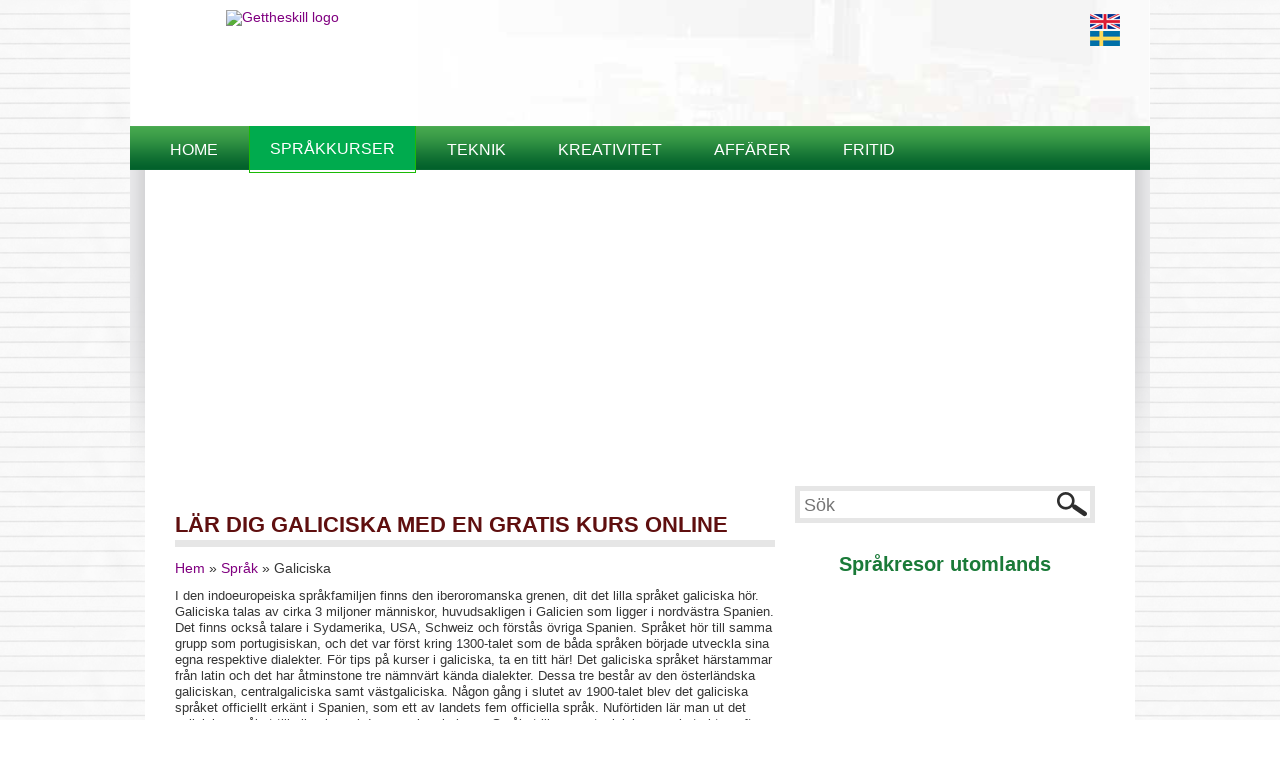

--- FILE ---
content_type: text/html; charset=utf-8
request_url: http://www.natkurser.se/sprakkurser/galiciska/
body_size: 5684
content:
<!DOCTYPE html>
<html>
<head>
    <title>Börja läsa galiciska hemifrån – här är våra tips på bra språkkurser på nätet</title>
<meta name="description" content="Nu kan du lära dig galiciska utan att behöva lämna hemmet. Spana in vår lista med tips på gratis språkkurser online!">
<meta name="tags" content="Lära sig galiciska, läsa galiciska online, språkkurs galiciska, plugga galiciska, galiciska lektioner, galiciska">
<meta itemprop="name" content="Börja läsa galiciska hemifrån – här är våra tips på bra språkkurser på nätet" />
<meta itemprop="description" content="Nu kan du lära dig galiciska utan att behöva lämna hemmet. Spana in vår lista med tips på gratis språkkurser online!" />
<meta property="og:title" content="Börja läsa galiciska hemifrån – här är våra tips på bra språkkurser på nätet" />
<meta property="og:description" content="Nu kan du lära dig galiciska utan att behöva lämna hemmet. Spana in vår lista med tips på gratis språkkurser online!" />
    <meta property="og:image" content="fb_image" />
    <meta property="og:type" content="article" />
    <meta property="og:url" content="http://www.natkurser.se/sprakkurser/galiciska?category_name=sprakkurser%2Fgaliciska" />
    <meta name="viewport" content="width=device-width, initial-scale=1">
    <link href="http://www.natkurser.se/wp-content/themes/courses/style.css" media="all" rel="stylesheet" />
    <script src="http://www.natkurser.se/wp-content/themes/courses/script.js"></script>
    <meta content="authenticity_token" name="csrf-param" />
    <meta content="0ZgRTAoOdkvK05/x/p37ExPKj4gP3JcNZDGVcx5jNsA=" name="csrf-token" />
    <!--[if lt IE 9]>
      <script src="http://html5shim.googlecode.com/svn/trunk/html5.js"></script>
    <![endif]-->
<script>
(function(i,s,o,g,r,a,m){i['GoogleAnalyticsObject']=r;i[r]=i[r]||function(){
(i[r].q=i[r].q||[]).push(arguments)},i[r].l=1*new Date();a=s.createElement(o),
m=s.getElementsByTagName(o)[0];a.async=1;a.src=g;m.parentNode.insertBefore(a,m)
})(window,document,'script','https://www.google-analytics.com/analytics.js','ga');

ga('create', 'UA-90587141-1', 'auto');
ga('send', 'pageview');

</script>
<!-- Hotjar Tracking Code for natkurser.se -->
<script>
    (function(h,o,t,j,a,r){
        h.hj=h.hj||function(){(h.hj.q=h.hj.q||[]).push(arguments)};
        h._hjSettings={hjid:763129,hjsv:6};
        a=o.getElementsByTagName('head')[0];
        r=o.createElement('script');r.async=1;
        r.src=t+h._hjSettings.hjid+j+h._hjSettings.hjsv;
        a.appendChild(r);
    })(window,document,'https://static.hotjar.com/c/hotjar-','.js?sv=');
</script>
<script async src="https://analytics.cloudrock.io/tracker.js" data-ackee-server="https://analytics.cloudrock.io" data-ackee-domain-id="16c1c484-647a-4b29-aefa-12ae4174bc5f" data-ackee-opts='{ "ignoreOwnVisits": false }'></script>
</head>
<body>
    <div style="display:none">
      <img src="/wp-content/themes/courses/assets/star-on.png" alt="">
      <img src="/wp-content/themes/courses/assets/star-off.png" alt="">
    </div>
    <div id="fb-root"></div>
    <script>
        (function(d, s, id) {
            var js, fjs = d.getElementsByTagName(s)[0];
            if (d.getElementById(id)) return;
            js = d.createElement(s);
            js.id = id;
            js.src = "//connect.facebook.net/sv_SE/sdk.js#xfbml=1&version=v2.0";
            fjs.parentNode.insertBefore(js, fjs);
        }(document, 'script', 'facebook-jssdk'));
    </script>
    <div class="globalwrap">
        <div class="global">
            <div class="headwrap">
                <div class="head">
                    <div class="logo">
                        <a href="/"><img alt="Gettheskill logo" height="120" src="/wp-content/uploads/sites/593/2016/12/natkurser_logo.png" width="328" /></a>
                    </div>
                    <div id="desktop-only">
                        <div id="facebook_header">
                            <div class="banner">
                                <div class="fb-like" data-href="http://www.natkurser.se/sprakkurser/galiciska/" data-layout="standard" data-action="like" data-show-faces="false" data-share="true"></div>
                            </div>
                        </div>
                    </div>
                    <div class="language_selection">
                  
                        <div id="desktop-only">
                            <p>
                                <a href="http://www.gettheskill.com"><img alt="English" class="round" src="http://www.natkurser.se/wp-content/themes/courses/assets/eng.png" /></a> <br />
                                <a href="http://www.natkurser.se"><img alt="Swedish" class="round" src="http://www.natkurser.se/wp-content/themes/courses/assets/swe.png" /></a>
                            </p>
                        </div>
                    </div>
                </div>
            </div>
            <div class="navwrap">
                <div class="nav">
                    <ul class="navul">
                        <div class="header-links">
                          <li id="menu-item-682" class="menu-item menu-item-type-custom menu-item-object-custom menu-item-682"><a href="/">Home</a></li>
<li id="menu-item-683" class="menu-item menu-item-type-taxonomy menu-item-object-category current-category-ancestor menu-item-683"><a href="http://www.natkurser.se/sprakkurser/">Språkkurser</a></li>
<li id="menu-item-684" class="menu-item menu-item-type-taxonomy menu-item-object-category menu-item-684"><a href="http://www.natkurser.se/teknik/">Teknik</a></li>
<li id="menu-item-685" class="menu-item menu-item-type-taxonomy menu-item-object-category menu-item-685"><a href="http://www.natkurser.se/kreativitet/">Kreativitet</a></li>
<li id="menu-item-686" class="menu-item menu-item-type-taxonomy menu-item-object-category menu-item-686"><a href="http://www.natkurser.se/affarer/">Affärer</a></li>
<li id="menu-item-687" class="menu-item menu-item-type-taxonomy menu-item-object-category menu-item-687"><a href="http://www.natkurser.se/fritid/">Fritid</a></li>
                        </div>
                        <div class="clearfix"></div>
                    </ul>
                </div>
            </div>
            <div class="contentwrap">
              <div class="contentwrap_inside">
                <div class="adsense_top">
                  <center>
                    <script async src="//pagead2.googlesyndication.com/pagead/js/adsbygoogle.js"></script>
                    <!-- Nätkurser - Topp - Responsive - Purple -->
                    <ins class="adsbygoogle"
                         style="display:block"
data-ad-client="ca-pub-8746113088389880"
data-ad-slot="9966268056"
                         data-ad-format="auto"></ins>
                    <script>
                    (adsbygoogle = window.adsbygoogle || []).push({});
                    </script>
                  </center>
                </div>
<h1 class="mobileonly">MENU</h1>
   <!--mobile menu -->
    <div class="nav" id="mobile-menu">
        <ul class="navul">
            <h2 class="closeit">Close</h2>
            <div class="header-links">
                <li class="menu-item menu-item-type-custom menu-item-object-custom menu-item-682"><a href="/">Home</a></li>
<li class="menu-item menu-item-type-taxonomy menu-item-object-category current-category-ancestor menu-item-683"><a href="http://www.natkurser.se/sprakkurser/">Språkkurser</a></li>
<li class="menu-item menu-item-type-taxonomy menu-item-object-category menu-item-684"><a href="http://www.natkurser.se/teknik/">Teknik</a></li>
<li class="menu-item menu-item-type-taxonomy menu-item-object-category menu-item-685"><a href="http://www.natkurser.se/kreativitet/">Kreativitet</a></li>
<li class="menu-item menu-item-type-taxonomy menu-item-object-category menu-item-686"><a href="http://www.natkurser.se/affarer/">Affärer</a></li>
<li class="menu-item menu-item-type-taxonomy menu-item-object-category menu-item-687"><a href="http://www.natkurser.se/fritid/">Fritid</a></li>
            </div>
            <div class="clearfix"></div>
        </ul>
    </div>
    <!-- mobile menu end-->
                <div class="content">
<br>
<div class="two_third fl post1">
  <div class="clearfix"></div>
  <div class="intro">
    <br />
    <h1>Lär dig galiciska med en gratis kurs online</h1>
    <div class="fl">
                </div>
    <a href="http://www.natkurser.se">Hem</a> &raquo; <a href="http://www.natkurser.se/sprakkurser/">Språk</a> &raquo; <span class="current">Galiciska</span>    <p>I den indoeuropeiska språkfamiljen finns den iberoromanska grenen, dit det lilla språket galiciska hör. Galiciska talas av cirka 3 miljoner människor, huvudsakligen i Galicien som ligger i nordvästra Spanien. Det finns också talare i Sydamerika, USA, Schweiz och förstås övriga Spanien. Språket hör till samma grupp som portugisiskan, och det var först kring 1300-talet som de båda språken började utveckla sina egna respektive dialekter. För tips på kurser i galiciska, ta en titt här! Det galiciska språket härstammar från latin och det har åtminstone tre nämnvärt kända dialekter. Dessa tre består av den österländska galiciskan, centralgaliciska samt västgaliciska. Någon gång i slutet av 1900-talet blev det galiciska språket officiellt erkänt i Spanien, som ett av landets fem officiella språk. Nuförtiden lär man ut det galiciska språket till alla elever i de spanska skolorna. Språket liknar portugisiska men betraktas ofta som en form av dialekt. Galiciskan har dock ett helt eget skriftspråk som uppkom redan på 1000-talet.</p>
  </div>
  <div class="clearfix"></div>
  <h2>Lista med kurser inom kategorin Galiciska</h2>

  
      <p>
      <script async src="//pagead2.googlesyndication.com/pagead/js/adsbygoogle.js"></script>
      <!-- Nätkurser - CourseTop - Resp - Purple -->
      <ins class="adsbygoogle"
           style="display:block"
data-ad-client="ca-pub-8746113088389880"
data-ad-slot="9966268056"
           data-ad-format="rectangle"></ins>
      <script>
      (adsbygoogle = window.adsbygoogle || []).push({});
      </script>
    </p>
    <ul class="courselist">
      	      <div class="two_third fl post1">
        <div class="course">
          <li>
            <div class="first_item fl">
              <h6><a href="https://www.youtube.com/watch?v=a11f5OlFJ5g" rel="nofollow" target="_blank">Study Basic Galician Course in YouTube</a></h6>
              <span>Har du lust att lära dig galiciska? Då är det här en smart sajt för dig. Med hjälp av pedagogiska YouTube-klipp presenteras det galiciska språket i form av grundläggande lektioner &#8211; det är bara att öppna datorn och haka på!</span>
            </div>
            <div class="second_item fl">
            </div>
            <div class="star_rating_box fl" style="width: 200px; padding-left: 25px;">
              <div class="star_ratings">
                <div class="star" id="ratings-308"  data-score="0"></div>
              </div>
              <!--End courseItem-grade -->
              <div class="nbr_of_votes">
                <span>
                  0                </span>
                Röster
              </div>
            </div>
            <div class="clearfix"></div>
            <div class="course_url">
                              <img alt="Sweden" class="round small_flag" src="http://www.natkurser.se/wp-content/themes/courses/assets/eng.png">
                            Besök: <span><a href="https://www.youtube.com/watch?v=a11f5OlFJ5g" rel="nofollow" target="_blank">https://www.youtube.com/watch?v=a11f5OlFJ5g</a></span>
            </div>
          </li>
        </div>
      </div>

  	      <div class="two_third fl post1">
        <div class="course">
          <li>
            <div class="first_item fl">
              <h6><a href="http://www.101languages.net/galician/" rel="nofollow" target="_blank">Galician 101</a></h6>
              <span>Galliska kanske inte är det största språket i världen men det talas av runt 4 miljoner människor i Spanien. Här är en grundkurs i språket. </span>
            </div>
            <div class="second_item fl">
            </div>
            <div class="star_rating_box fl" style="width: 200px; padding-left: 25px;">
              <div class="star_ratings">
                <div class="star" id="ratings-308"  data-score="75"></div>
              </div>
              <!--End courseItem-grade -->
              <div class="nbr_of_votes">
                <span>
                  18                </span>
                Röster
              </div>
            </div>
            <div class="clearfix"></div>
            <div class="course_url">
                              <img alt="Sweden" class="round small_flag" src="http://www.natkurser.se/wp-content/themes/courses/assets/eng.png">
                            Besök: <span><a href="http://www.101languages.net/galician/" rel="nofollow" target="_blank">http://www.101languages.net/galician/</a></span>
            </div>
          </li>
        </div>
      </div>

  	  		</ul>
  	  
      <em>Det finns inga underkategorier för denna kategori</em>
    <div class="adsense_content">
    <script async src="//pagead2.googlesyndication.com/pagead/js/adsbygoogle.js"></script>
    <!-- Nätkurser - CourseBottom - Responsive - Purple -->
    <ins class="adsbygoogle"
         style="display:block"
data-ad-client="ca-pub-8746113088389880"
data-ad-slot="9966268056"
         data-ad-format="rectangle"></ins>
    <script>
    (adsbygoogle = window.adsbygoogle || []).push({});
    </script>
  </div>
  <div class="clearfix"></div>
</div>
<div class="one_third fl">
  <div class="search">
    <form method="get" target="_blank" action="http://www.google.com/search">
      <input id="search" type="text" name="q" size="25" maxlength="255" placeholder="Sök">
      <input type="hidden" name="sitesearch" value="natkurser.se" /></td></tr>
    </form>
  </div>
  <br>

  
    
          <div class="ad">
    		<h3>Språkresor utomlands</h3>
    		<center>
    			<div id="languagecourse_selector_widget"></div><script type="text/javascript" src="http://www.languagecourse.net/ext_widget/dropdown.js"></script><script type="text/javascript" src="http://www.languagecourse.net/ext_widget/flensed/flXHR.js"></script><script>init_dropdown('se', '17091');</script>
    		</center>
    	</div>
    
    
    
    
  </div>
<div class="clearfix"></div>
</div>
</div>
</div>
</div>
<div class="footwrap">
  <div class="foot">
    <div class="one_third_percent fl">
      <div class="widget span5">
        <h4>Vad är Nätkurser.se?</h4>
        <p>Nätkurser.se är en plattform som hjälper besökare att hitta gratiskurser på nätet inom en rad olika områden som tex språk, programmering, musik etc.</p>
      </div>
    </div>
    <div class="one_third_percent fl links">
      <h4>Mer om Nätkurser.se</h4>
      <div class="one_half_percent fl">
        <ul>
          <li id="menu-item-690" class="menu-item menu-item-type-post_type menu-item-object-page menu-item-690"><a href="http://www.natkurser.se/articles/faq/">Faq</a></li>
<li id="menu-item-693" class="menu-item menu-item-type-post_type menu-item-object-page menu-item-693"><a href="http://www.natkurser.se/articles/utbildningslankar/">Utbildningslänkar</a></li>
<li id="menu-item-696" class="menu-item menu-item-type-post_type menu-item-object-page menu-item-696"><a href="http://www.natkurser.se/articles/annonsera/">Annonsera</a></li>
<li id="menu-item-699" class="menu-item menu-item-type-post_type menu-item-object-page menu-item-699"><a href="http://www.natkurser.se/articles/om/">Om</a></li>
<li id="menu-item-702" class="menu-item menu-item-type-post_type menu-item-object-page menu-item-702"><a href="http://www.natkurser.se/articles/cookies/">Cookies</a></li>
<li id="menu-item-714" class="menu-item menu-item-type-post_type menu-item-object-page menu-item-714"><a href="http://www.natkurser.se/articles/page_id713/">10 bästa apparna för att lära sig språk</a></li>
        </ul>
      </div>
      <div class="one_half_percent fl">
      </div>
      <div class="clearfix"></div>
    </div>
    <div class="one_third_percent fl">
      <div class="widget span5">
        <h4>Kontakta Oss</h4>
        <p>
            Kontakta oss gärna med förslag på nya kurser, förfrågning om annonsering etc.
        </p>
        <p><i class="icon-envelope-alt"></i> E-post: <a href="mailto:info@gettheskill.com">info@gettheskill.com</a></p>
      </div>
      <br /><br />
    </div>
    <div class="clearfix"></div>
  </div>
</div>
<div class="legalwrap">
  <div class="legal">
    <font class="span10">Upphovsrätt © 2016 nätkurser. Alla rättigheter reserverade. </font>
  </div>
</div>
</div>
<script type="text/javascript" id="cookiebanner" src="http://cookiebanner.eu/js/cookiebanner.min.js" data-message="We use cookies on this website. By continuing to use the website you agree to this." data-linkmsg="[?]" data-moreinfo="/articles/cookies" data-close-text="[Stäng]"></script>

"<!-- Yandex.Metrika counter -->
<script type="text/javascript" >
    (function (d, w, c) {
        (w[c] = w[c] || []).push(function() {
            try {
                w.yaCounter50680720 = new Ya.Metrika2({
                    id:50680720,
                    clickmap:true,
                    trackLinks:true,
                    accurateTrackBounce:true
                });
            } catch(e) { }
        });

        var n = d.getElementsByTagName("script")[0],
            s = d.createElement("script"),
            f = function () { n.parentNode.insertBefore(s, n); };
        s.type = "text/javascript";
        s.async = true;
        s.src = "https://mc.yandex.ru/metrika/tag.js";

        if (w.opera == "[object Opera]") {
            d.addEventListener("DOMContentLoaded", f, false);
        } else { f(); }
    })(document, window, "yandex_metrika_callbacks2");
</script>
<noscript><div><img src="https://mc.yandex.ru/watch/50680720" style="position:absolute; left:-9999px;" alt="" /></div></noscript>
<!-- /Yandex.Metrika counter -->"

</body>
</html>

--- FILE ---
content_type: text/html; charset=utf-8
request_url: https://www.google.com/recaptcha/api2/aframe
body_size: 267
content:
<!DOCTYPE HTML><html><head><meta http-equiv="content-type" content="text/html; charset=UTF-8"></head><body><script nonce="S8eA3Obh36AWdfJSBO8HSQ">/** Anti-fraud and anti-abuse applications only. See google.com/recaptcha */ try{var clients={'sodar':'https://pagead2.googlesyndication.com/pagead/sodar?'};window.addEventListener("message",function(a){try{if(a.source===window.parent){var b=JSON.parse(a.data);var c=clients[b['id']];if(c){var d=document.createElement('img');d.src=c+b['params']+'&rc='+(localStorage.getItem("rc::a")?sessionStorage.getItem("rc::b"):"");window.document.body.appendChild(d);sessionStorage.setItem("rc::e",parseInt(sessionStorage.getItem("rc::e")||0)+1);localStorage.setItem("rc::h",'1764021068235');}}}catch(b){}});window.parent.postMessage("_grecaptcha_ready", "*");}catch(b){}</script></body></html>

--- FILE ---
content_type: text/css
request_url: http://www.natkurser.se/wp-content/themes/courses/style.css
body_size: 47728
content:
/*
Theme Name: Courses
*/

/* line 19, /Volumes/SSD 500GB/Dropbox/Webbprojekt/rails/gettheskill/app/assets/stylesheets/application.css.scss */
body {
  margin: 0;
  padding: 0;
  background-image: url("assets/bg_paper.png");
  background-position: top center;
  background-repeat: repeat;
  font-family: Arial, Helvetica, sans-serif;
  font-size: 14px;
  line-height: 14px;
  color: #373737;
}

/* line 30, /Volumes/SSD 500GB/Dropbox/Webbprojekt/rails/gettheskill/app/assets/stylesheets/application.css.scss */
.clearfix {
  width: 100%;
  clear: both;
}

/* line 34, /Volumes/SSD 500GB/Dropbox/Webbprojekt/rails/gettheskill/app/assets/stylesheets/application.css.scss */
.center {
  text-align: center;
}

/* line 37, /Volumes/SSD 500GB/Dropbox/Webbprojekt/rails/gettheskill/app/assets/stylesheets/application.css.scss */
a {
  color: purple;
  text-decoration: none;
}

/* line 42, /Volumes/SSD 500GB/Dropbox/Webbprojekt/rails/gettheskill/app/assets/stylesheets/application.css.scss */
ul,
ul li {
  margin: 0;
  padding: 0;
  list-style-type: none;
}

/* line 47, /Volumes/SSD 500GB/Dropbox/Webbprojekt/rails/gettheskill/app/assets/stylesheets/application.css.scss */
.two_third {
  width: 600px;
  padding-right: 20px;
}

/* line 51, /Volumes/SSD 500GB/Dropbox/Webbprojekt/rails/gettheskill/app/assets/stylesheets/application.css.scss */
.one_third {
  width: 300px;
}

/* line 54, /Volumes/SSD 500GB/Dropbox/Webbprojekt/rails/gettheskill/app/assets/stylesheets/application.css.scss */
.one_third_percent {
  width: 33%;
}

/* line 57, /Volumes/SSD 500GB/Dropbox/Webbprojekt/rails/gettheskill/app/assets/stylesheets/application.css.scss */
.one_half_percent {
  width: 50%;
}

/* line 60, /Volumes/SSD 500GB/Dropbox/Webbprojekt/rails/gettheskill/app/assets/stylesheets/application.css.scss */
.fl {
  float: left;
}

/* line 63, /Volumes/SSD 500GB/Dropbox/Webbprojekt/rails/gettheskill/app/assets/stylesheets/application.css.scss */
h1 {
  font-size: 22px;
  line-height: 20px;
  color: #5f0f0f;
  border-bottom: 7px solid #e6e6e6;
  text-transform: uppercase;
  padding-bottom: 5px;
}

/* line 71, /Volumes/SSD 500GB/Dropbox/Webbprojekt/rails/gettheskill/app/assets/stylesheets/application.css.scss */
h2 {
  font-size: 20px;
  line-height: 20px;
  color: #5f0f0f;
  border-bottom: 7px solid #e6e6e6;
  text-transform: uppercase;
  padding-bottom: 5px;
}

/* line 79, /Volumes/SSD 500GB/Dropbox/Webbprojekt/rails/gettheskill/app/assets/stylesheets/application.css.scss */
h3 {
  font-size: 20px;
  line-height: 20px;
  margin-top: 5px;
}

/* line 84, /Volumes/SSD 500GB/Dropbox/Webbprojekt/rails/gettheskill/app/assets/stylesheets/application.css.scss */
h4 {
  font-size: 20px;
  line-height: 20px;
  color: #957272;
}

/* line 89, /Volumes/SSD 500GB/Dropbox/Webbprojekt/rails/gettheskill/app/assets/stylesheets/application.css.scss */
h5 {
  font-size: 20px;
  line-height: 20px;
  color: #1a7a38;
  margin: 0;
  padding: 10px 0 5px;
  text-transform: uppercase;
}

/* line 97, /Volumes/SSD 500GB/Dropbox/Webbprojekt/rails/gettheskill/app/assets/stylesheets/application.css.scss */
.headwrap {
  width: 100%;
}

/* line 100, /Volumes/SSD 500GB/Dropbox/Webbprojekt/rails/gettheskill/app/assets/stylesheets/application.css.scss */
.head {
  width: 1020px;
  margin: 0 auto;
  background-image: url("assets/headbg_white.jpg");
  background-position: top center;
  height: 126px;
  position: relative;
}

/* line 108, /Volumes/SSD 500GB/Dropbox/Webbprojekt/rails/gettheskill/app/assets/stylesheets/application.css.scss */
.logo {
  width: 245px;
  padding-top: 30px;
  position: absolute;
  top: -20px;
  left: 30px;
  color: black;
  font-size: 14px;
  text-align: center;
}

/* line 118, /Volumes/SSD 500GB/Dropbox/Webbprojekt/rails/gettheskill/app/assets/stylesheets/application.css.scss */
.banner {
  right: 140px;
  top: 50px;
  position: absolute;
}

/* line 123, /Volumes/SSD 500GB/Dropbox/Webbprojekt/rails/gettheskill/app/assets/stylesheets/application.css.scss */
.language_selection {
  right: 30px;
  position: absolute;
}

/* line 127, /Volumes/SSD 500GB/Dropbox/Webbprojekt/rails/gettheskill/app/assets/stylesheets/application.css.scss */
.navwrap {
  width: 100%;
}

/* line 130, /Volumes/SSD 500GB/Dropbox/Webbprojekt/rails/gettheskill/app/assets/stylesheets/application.css.scss */
.nav {
  height: 44px;
  width: 1020px;
  margin: 0 auto;
  background-image: url("assets/ulbg.png");
  background-repeat: repeat-x;
}

/* line 137, /Volumes/SSD 500GB/Dropbox/Webbprojekt/rails/gettheskill/app/assets/stylesheets/application.css.scss */
.navul {
  width: 992px;
  margin: 0 auto;
}

/* line 141, /Volumes/SSD 500GB/Dropbox/Webbprojekt/rails/gettheskill/app/assets/stylesheets/application.css.scss */
.navul li {
  float: left;
  padding: 16px 20px;
  margin: 0 5px;
  color: white;
  text-transform: uppercase;
  border: 1px solid rgba(255, 255, 255, 0);
  font-size: 16px;
}

/* line 151, /Volumes/SSD 500GB/Dropbox/Webbprojekt/rails/gettheskill/app/assets/stylesheets/application.css.scss */
.navul li.current-category-ancestor,
.navul li.current-menu-item,
.navul li:hover {
  background-image: url("assets/ulhover.png");
  background-repeat: repeat-x;
  border: 1px solid #1bba06;
  margin-top: -1px;
}

/* line 157, /Volumes/SSD 500GB/Dropbox/Webbprojekt/rails/gettheskill/app/assets/stylesheets/application.css.scss */
.contentwrap {
  width: 1020px;
  margin: 0 auto 2px;
  background-image: url("assets/contentbg.png");
  background-repeat: no-repeat;
  background-position: top center;
}

/* line 164, /Volumes/SSD 500GB/Dropbox/Webbprojekt/rails/gettheskill/app/assets/stylesheets/application.css.scss */
.contentwrap_inside {
  width: 990px;
  margin: 0 auto;
  background: white;
}

/* line 169, /Volumes/SSD 500GB/Dropbox/Webbprojekt/rails/gettheskill/app/assets/stylesheets/application.css.scss */
.content {
  padding: 10px 30px;
}

/* line 172, /Volumes/SSD 500GB/Dropbox/Webbprojekt/rails/gettheskill/app/assets/stylesheets/application.css.scss */
ul.content_list {
  margin-left: 20px;
}

/* line 175, /Volumes/SSD 500GB/Dropbox/Webbprojekt/rails/gettheskill/app/assets/stylesheets/application.css.scss */
ul.content_list li {
  list-style-type: square;
}

/* line 178, /Volumes/SSD 500GB/Dropbox/Webbprojekt/rails/gettheskill/app/assets/stylesheets/application.css.scss */
.post1 img {
  margin-right: 0px;
}

/* line 181, /Volumes/SSD 500GB/Dropbox/Webbprojekt/rails/gettheskill/app/assets/stylesheets/application.css.scss */
.post1 p {
  line-height: 16px;
  font-size: 13px;
}

/* line 185, /Volumes/SSD 500GB/Dropbox/Webbprojekt/rails/gettheskill/app/assets/stylesheets/application.css.scss */
.languages a {
  display: block;
  font-weight: bold;
  font-size: 15px;
  line-height: 20px;
}

/* line 191, /Volumes/SSD 500GB/Dropbox/Webbprojekt/rails/gettheskill/app/assets/stylesheets/application.css.scss */
.search {
  background-image: url("assets/search.png");
  background-repeat: no-repeat;
  background-width: 300px;
  background-height: 37px;
  background-margin-bottom: 20px;
}

/* line 198, /Volumes/SSD 500GB/Dropbox/Webbprojekt/rails/gettheskill/app/assets/stylesheets/application.css.scss */
.search input {
  margin: 4px;
  padding: 5px;
  border: none;
  background: none;
  font-size: 18px;
}

/* line 205, /Volumes/SSD 500GB/Dropbox/Webbprojekt/rails/gettheskill/app/assets/stylesheets/application.css.scss */
.textbox {
  background-image: url("assets/textbox.png");
  background-repeat: no-repeat;
  background-width: 300px;
  background-height: 37px;
  background-margin-bottom: 20px;
}

/* line 212, /Volumes/SSD 500GB/Dropbox/Webbprojekt/rails/gettheskill/app/assets/stylesheets/application.css.scss */
.textbox input {
  margin: 4px;
  padding: 5px;
  border: none;
  background: none;
  font-size: 18px;
}

/* line 219, /Volumes/SSD 500GB/Dropbox/Webbprojekt/rails/gettheskill/app/assets/stylesheets/application.css.scss */
.courses {
  margin-bottom: 15px;
}

/* line 222, /Volumes/SSD 500GB/Dropbox/Webbprojekt/rails/gettheskill/app/assets/stylesheets/application.css.scss */
.courses img {
  padding: 0px 10px 3px 0px;
}

/* line 225, /Volumes/SSD 500GB/Dropbox/Webbprojekt/rails/gettheskill/app/assets/stylesheets/application.css.scss */
.intro img {
  padding: 1px;
  margin: 0px 10px 3px 0px;
  border: 1px solid silver;
}

/* line 230, /Volumes/SSD 500GB/Dropbox/Webbprojekt/rails/gettheskill/app/assets/stylesheets/application.css.scss */
.langcourse {
  float: left;
  width: 250px;
  border: 1px solid #626262;
  border-radius: 1px;
  padding: 20px;
  font-size: 13px;
  margin-bottom: 10px;
  line-height: 16px;
}

/* line 240, /Volumes/SSD 500GB/Dropbox/Webbprojekt/rails/gettheskill/app/assets/stylesheets/application.css.scss */
.langcourse.second {
  margin-left: 40px;
}

/* line 243, /Volumes/SSD 500GB/Dropbox/Webbprojekt/rails/gettheskill/app/assets/stylesheets/application.css.scss */
.langcourse h3 {
  color: #00ab4e;
  margin: 0;
}

/* line 247, /Volumes/SSD 500GB/Dropbox/Webbprojekt/rails/gettheskill/app/assets/stylesheets/application.css.scss */
.langcourse span {
  color: #00ab4e;
}

/* line 250, /Volumes/SSD 500GB/Dropbox/Webbprojekt/rails/gettheskill/app/assets/stylesheets/application.css.scss */
ul.courselist li {
  border-bottom: 1px solid #acacac;
  margin-bottom: 10px;
  padding-bottom: 20px;
}

/* line 255, /Volumes/SSD 500GB/Dropbox/Webbprojekt/rails/gettheskill/app/assets/stylesheets/application.css.scss */
ul.courselist h6 {
  font-size: 20px;
  line-height: 20px;
  margin: 0;
  padding: 0;
}

/* line 261, /Volumes/SSD 500GB/Dropbox/Webbprojekt/rails/gettheskill/app/assets/stylesheets/application.css.scss */
ul.courselist span {
  line-height: 16px;
}

/* line 264, /Volumes/SSD 500GB/Dropbox/Webbprojekt/rails/gettheskill/app/assets/stylesheets/application.css.scss */
ul.courselist .first_item {
  width: 300px;
}

/* line 267, /Volumes/SSD 500GB/Dropbox/Webbprojekt/rails/gettheskill/app/assets/stylesheets/application.css.scss */
ul.courselist .second_item {
  width: 170px;
  text-align: center;
  padding-top: 15px;
}

/* line 272, /Volumes/SSD 500GB/Dropbox/Webbprojekt/rails/gettheskill/app/assets/stylesheets/application.css.scss */
ul.courselist .third_item {
  padding-top: 12px;
  text-align: center;
}

/* line 276, /Volumes/SSD 500GB/Dropbox/Webbprojekt/rails/gettheskill/app/assets/stylesheets/application.css.scss */
ul.courselist .fourth_item {
  padding-top: 15px;
  float: right;
  width: 32px;
}

/* line 281, /Volumes/SSD 500GB/Dropbox/Webbprojekt/rails/gettheskill/app/assets/stylesheets/application.css.scss */
.ad {
  padding: 10px;
  color: #1a7a38;
  font-size: 20px;
  line-height: 20px;
  text-align: center;
}

/* line 288, /Volumes/SSD 500GB/Dropbox/Webbprojekt/rails/gettheskill/app/assets/stylesheets/application.css.scss */
.ad img {
  margin: 6px;
}

/* line 291, /Volumes/SSD 500GB/Dropbox/Webbprojekt/rails/gettheskill/app/assets/stylesheets/application.css.scss */
.ad span {
  margin: 4px 6px;
  display: block;
}

/* line 295, /Volumes/SSD 500GB/Dropbox/Webbprojekt/rails/gettheskill/app/assets/stylesheets/application.css.scss */
.footwrap {
  width: 100%;
  padding: 5px 0;
  background: #f0f0f0;
}

/* line 300, /Volumes/SSD 500GB/Dropbox/Webbprojekt/rails/gettheskill/app/assets/stylesheets/application.css.scss */
.foot {
  width: 992px;
  margin: 0 auto;
  line-height: 24px;
  font-size: 13px;
}

/* line 306, /Volumes/SSD 500GB/Dropbox/Webbprojekt/rails/gettheskill/app/assets/stylesheets/application.css.scss */
.foot .links a {
  color: #373737;
}

/* line 309, /Volumes/SSD 500GB/Dropbox/Webbprojekt/rails/gettheskill/app/assets/stylesheets/application.css.scss */
.foot .links a:hover {
  text-decoration: underline;
}

/* line 312, /Volumes/SSD 500GB/Dropbox/Webbprojekt/rails/gettheskill/app/assets/stylesheets/application.css.scss */
.foot .one_third_percent {
  padding-right: 23px;
  width: 31%;
}

/* line 316, /Volumes/SSD 500GB/Dropbox/Webbprojekt/rails/gettheskill/app/assets/stylesheets/application.css.scss */
.legalwrap {
  width: 100%;
  padding: 20px 0;
  background: white;
}

/* line 321, /Volumes/SSD 500GB/Dropbox/Webbprojekt/rails/gettheskill/app/assets/stylesheets/application.css.scss */
.legal {
  width: 988px;
  margin: 0 auto;
}

/* line 325, /Volumes/SSD 500GB/Dropbox/Webbprojekt/rails/gettheskill/app/assets/stylesheets/application.css.scss */
.what-we-do .service {
  padding-bottom: 5px;
  background: #f8f8f8;
  border-bottom: 2px solid green;
  text-align: center;
}

/* line 331, /Volumes/SSD 500GB/Dropbox/Webbprojekt/rails/gettheskill/app/assets/stylesheets/application.css.scss */
.what-we-do .service:hover {
  box-shadow: 0 5px 15px 0 rgba(0, 0, 0, 0.05), 0 1px 25px 0 rgba(0, 0, 0, 0.05) inset, 0 -1px 25px 0 rgba(0, 0, 0, 0.05) inset;
  -o-transition: all .5s;
  -moz-transition: all .5s;
  -webkit-transition: all .5s;
  -ms-transition: all 0.5s;
}

/* line 338, /Volumes/SSD 500GB/Dropbox/Webbprojekt/rails/gettheskill/app/assets/stylesheets/application.css.scss */
.what-we-do .service .icon-awesome {
  margin-top: 15px;
  font-size: 50px;
  line-height: 50px;
  color: #5d5d5d;
}

/* line 344, /Volumes/SSD 500GB/Dropbox/Webbprojekt/rails/gettheskill/app/assets/stylesheets/application.css.scss */
.footer-links p a {
  color: green;
}

/* line 347, /Volumes/SSD 500GB/Dropbox/Webbprojekt/rails/gettheskill/app/assets/stylesheets/application.css.scss */
.header-links li a {
  color: white;
}

/* line 350, /Volumes/SSD 500GB/Dropbox/Webbprojekt/rails/gettheskill/app/assets/stylesheets/application.css.scss */
.adsense_top {
  padding: 12px 0px 0px;
  text-align: center;
}

/* line 354, /Volumes/SSD 500GB/Dropbox/Webbprojekt/rails/gettheskill/app/assets/stylesheets/application.css.scss */
.adsense_column {
  padding: 5px 0;
  text-align: center;
}

/* line 358, /Volumes/SSD 500GB/Dropbox/Webbprojekt/rails/gettheskill/app/assets/stylesheets/application.css.scss */
.adsense_content {
  padding: 5px 0;
  text-align: center;
}

/*new css changes */
/* line 365, /Volumes/SSD 500GB/Dropbox/Webbprojekt/rails/gettheskill/app/assets/stylesheets/application.css.scss */
#mobile-menu {
  display: none;
}

/* line 368, /Volumes/SSD 500GB/Dropbox/Webbprojekt/rails/gettheskill/app/assets/stylesheets/application.css.scss */
.mobileonly {
  display: none;
}

@media only screen and (min-width: 768px) and (max-width: 1200px) {
  /* line 373, /Volumes/SSD 500GB/Dropbox/Webbprojekt/rails/gettheskill/app/assets/stylesheets/application.css.scss */
  .head {
    width: 100%;
  }

  /* line 376, /Volumes/SSD 500GB/Dropbox/Webbprojekt/rails/gettheskill/app/assets/stylesheets/application.css.scss */
  #mobile-menu {
    display: none;
  }

  /* line 379, /Volumes/SSD 500GB/Dropbox/Webbprojekt/rails/gettheskill/app/assets/stylesheets/application.css.scss */
  .nav {
    width: 100%;
  }

  /* line 382, /Volumes/SSD 500GB/Dropbox/Webbprojekt/rails/gettheskill/app/assets/stylesheets/application.css.scss */
  .navul {
    margin: 0 auto;
    width: 98%;
  }

  /* line 386, /Volumes/SSD 500GB/Dropbox/Webbprojekt/rails/gettheskill/app/assets/stylesheets/application.css.scss */
  .navul li {
    border: 1px solid rgba(255, 255, 255, 0);
    color: white;
    float: left;
    font-size: 16px;
    margin: 0 1%;
    padding: 15px 5px;
    text-transform: uppercase;
  }

  /* line 395, /Volumes/SSD 500GB/Dropbox/Webbprojekt/rails/gettheskill/app/assets/stylesheets/application.css.scss */
  .content {
    padding: 2%;
    width: 96%;
  }

  /* line 399, /Volumes/SSD 500GB/Dropbox/Webbprojekt/rails/gettheskill/app/assets/stylesheets/application.css.scss */
  .contentwrap {
    width: 100%;
  }

  /* line 403, /Volumes/SSD 500GB/Dropbox/Webbprojekt/rails/gettheskill/app/assets/stylesheets/application.css.scss */
  .contentwrap_inside {
    background: #fff none repeat scroll 0 0;
    margin: 0 auto;
    width: 100%;
  }

  /* line 408, /Volumes/SSD 500GB/Dropbox/Webbprojekt/rails/gettheskill/app/assets/stylesheets/application.css.scss */
  .one_third {
    width: 25%;
  }

  /* line 411, /Volumes/SSD 500GB/Dropbox/Webbprojekt/rails/gettheskill/app/assets/stylesheets/application.css.scss */
  .two_third {
    padding-right: 5%;
    width: 70%;
  }

  /* line 415, /Volumes/SSD 500GB/Dropbox/Webbprojekt/rails/gettheskill/app/assets/stylesheets/application.css.scss */
  .foot {
    font-size: 13px;
    line-height: 24px;
    margin: 0 auto;
    width: 96%;
  }

  /* line 421, /Volumes/SSD 500GB/Dropbox/Webbprojekt/rails/gettheskill/app/assets/stylesheets/application.css.scss */
  .foot .one_third_percent {
    padding-right: 1%;
    width: 31%;
  }

  /* line 425, /Volumes/SSD 500GB/Dropbox/Webbprojekt/rails/gettheskill/app/assets/stylesheets/application.css.scss */
  .legal {
    margin: 0 auto;
    text-align: center;
    width: 100%;
  }

  /* line 430, /Volumes/SSD 500GB/Dropbox/Webbprojekt/rails/gettheskill/app/assets/stylesheets/application.css.scss */
  .adsbygoogle {
    text-align: center;
    width: 768px !important;
  }

  /* line 434, /Volumes/SSD 500GB/Dropbox/Webbprojekt/rails/gettheskill/app/assets/stylesheets/application.css.scss */
  .search {
    background-image: url("assets/search.png");
    background-repeat: no-repeat;
    background-size: 100% 100%;
  }
}
@media only screen and (min-width: 0px) and (max-width: 767px) {
  /* line 442, /Volumes/SSD 500GB/Dropbox/Webbprojekt/rails/gettheskill/app/assets/stylesheets/application.css.scss */
  #facebook_header {
    display: none;
  }

  /* line 446, /Volumes/SSD 500GB/Dropbox/Webbprojekt/rails/gettheskill/app/assets/stylesheets/application.css.scss */
  body {
    position: relative;
    Xoverflow: hidden;
  }

  /* line 450, /Volumes/SSD 500GB/Dropbox/Webbprojekt/rails/gettheskill/app/assets/stylesheets/application.css.scss */
  .head {
    width: 100%;
  }

  /* line 454, /Volumes/SSD 500GB/Dropbox/Webbprojekt/rails/gettheskill/app/assets/stylesheets/application.css.scss */
  .nav {
    width: 100%;
  }

  /* line 457, /Volumes/SSD 500GB/Dropbox/Webbprojekt/rails/gettheskill/app/assets/stylesheets/application.css.scss */
  .navul {
    margin: 0 auto;
    width: 98%;
    display: none;
  }

  /* line 462, /Volumes/SSD 500GB/Dropbox/Webbprojekt/rails/gettheskill/app/assets/stylesheets/application.css.scss */
  #mobile-menu {
    border: medium solid;
    display: none;
    cursor: pointer;
    height: auto;
    /*left: -100%;*/
    position: absolute;
    width: 84%;
    z-index: 999;
    transition: All .5s ease;
    -webkit-transition: All .5s ease;
    -moz-transition: All .5s ease;
    -o-transition: All .5s ease;
  }

  /* line 478, /Volumes/SSD 500GB/Dropbox/Webbprojekt/rails/gettheskill/app/assets/stylesheets/application.css.scss */
  .globalwrap {
    float: left;
    left: 0;
    overflow: hidden;
    position: absolute;
    transition: All .5s ease;
    -webkit-transition: All .5s ease;
    -moz-transition: All .5s ease;
    -o-transition: All .5s ease;
  }

  /* line 489, /Volumes/SSD 500GB/Dropbox/Webbprojekt/rails/gettheskill/app/assets/stylesheets/application.css.scss */
  #mobile-menu .navul {
    display: block;
  }

  /* line 493, /Volumes/SSD 500GB/Dropbox/Webbprojekt/rails/gettheskill/app/assets/stylesheets/application.css.scss */
  .mobileonly {
    background: green none repeat scroll 0 0;
    color: #ffffff;
    display: inline-block;
    font-size: 18px;
    margin: 10px;
    padding: 5px;
    cursor: pointer;
  }

  /* line 502, /Volumes/SSD 500GB/Dropbox/Webbprojekt/rails/gettheskill/app/assets/stylesheets/application.css.scss */
  .closeit {
    font-size: 18px;
    padding: 0 0 10px 5px;
  }

  /* line 506, /Volumes/SSD 500GB/Dropbox/Webbprojekt/rails/gettheskill/app/assets/stylesheets/application.css.scss */
  .leftcls {
    left: 0% !important;
  }

  /* line 509, /Volumes/SSD 500GB/Dropbox/Webbprojekt/rails/gettheskill/app/assets/stylesheets/application.css.scss */
  .leftadd {
    left: 85% !important;
  }

  /* line 512, /Volumes/SSD 500GB/Dropbox/Webbprojekt/rails/gettheskill/app/assets/stylesheets/application.css.scss */
  .nav {
    background: #0B7000;
    background-repeat: repeat-x;
    height: auto;
    margin: 0 auto;
    width: 100%;
  }

  /* line 519, /Volumes/SSD 500GB/Dropbox/Webbprojekt/rails/gettheskill/app/assets/stylesheets/application.css.scss */
  .navul li {
    border: 1px solid rgba(255, 255, 255, 0);
    color: white;
    float: none;
    font-size: 16px;
    margin: 0 1%;
    padding: 15px 5px;
    text-transform: uppercase;
  }

  /* line 529, /Volumes/SSD 500GB/Dropbox/Webbprojekt/rails/gettheskill/app/assets/stylesheets/application.css.scss */
  .contentwrap {
    width: 100%;
  }

  /* line 533, /Volumes/SSD 500GB/Dropbox/Webbprojekt/rails/gettheskill/app/assets/stylesheets/application.css.scss */
  .contentwrap_inside {
    background: #fff none repeat scroll 0 0;
    margin: 0 auto;
    width: 100%;
  }

  /* line 538, /Volumes/SSD 500GB/Dropbox/Webbprojekt/rails/gettheskill/app/assets/stylesheets/application.css.scss */
  .one_third {
    width: 100%;
  }

  /* line 541, /Volumes/SSD 500GB/Dropbox/Webbprojekt/rails/gettheskill/app/assets/stylesheets/application.css.scss */
  .two_third {
    padding-right: 0;
    width: 100%;
  }

  /* line 545, /Volumes/SSD 500GB/Dropbox/Webbprojekt/rails/gettheskill/app/assets/stylesheets/application.css.scss */
  .foot {
    font-size: 13px;
    line-height: 24px;
    margin: 0 auto;
    width: 96%;
  }

  /* line 551, /Volumes/SSD 500GB/Dropbox/Webbprojekt/rails/gettheskill/app/assets/stylesheets/application.css.scss */
  .foot .one_third_percent {
    padding-right: 0%;
    width: 100%;
  }

  /* line 555, /Volumes/SSD 500GB/Dropbox/Webbprojekt/rails/gettheskill/app/assets/stylesheets/application.css.scss */
  .legal {
    margin: 0 auto;
    text-align: center;
    width: 100%;
  }

  /* line 560, /Volumes/SSD 500GB/Dropbox/Webbprojekt/rails/gettheskill/app/assets/stylesheets/application.css.scss */
  .adsbygoogle {
    text-align: center;
    width: 320px !important;
  }

  /* line 564, /Volumes/SSD 500GB/Dropbox/Webbprojekt/rails/gettheskill/app/assets/stylesheets/application.css.scss */
  .logo img {
    height: auto;
    width: 175px;
  }

  /* line 568, /Volumes/SSD 500GB/Dropbox/Webbprojekt/rails/gettheskill/app/assets/stylesheets/application.css.scss */
  .search {
    background-image: url("assets/search.png");
    background-repeat: no-repeat;
    background-size: 100% 100%;
  }

  /* line 573, /Volumes/SSD 500GB/Dropbox/Webbprojekt/rails/gettheskill/app/assets/stylesheets/application.css.scss */
  .content {
    padding: 2%;
  }
}
/* line 5, /Volumes/SSD 500GB/Dropbox/Webbprojekt/rails/gettheskill/app/assets/stylesheets/courses.css.scss */
.books {
  margin-bottom: 15px;
}

/* line 9, /Volumes/SSD 500GB/Dropbox/Webbprojekt/rails/gettheskill/app/assets/stylesheets/courses.css.scss */
.book {
  float: left;
  width: 50%;
  text-align: center;
}

/* line 15, /Volumes/SSD 500GB/Dropbox/Webbprojekt/rails/gettheskill/app/assets/stylesheets/courses.css.scss */
.book a img {
  margin: 3px auto;
  max-height: 120px;
  display: block;
}

/* line 21, /Volumes/SSD 500GB/Dropbox/Webbprojekt/rails/gettheskill/app/assets/stylesheets/courses.css.scss */
.book span.book_title a {
  padding: 6px;
  font-size: 16px;
  font-style: italic;
  text-align: center;
}

/* line 28, /Volumes/SSD 500GB/Dropbox/Webbprojekt/rails/gettheskill/app/assets/stylesheets/courses.css.scss */
.course_url {
  height: 30px;
  margin-top: 10px;
  font-size: 0.8em;
}

/* line 34, /Volumes/SSD 500GB/Dropbox/Webbprojekt/rails/gettheskill/app/assets/stylesheets/courses.css.scss */
.course_url img {
  height: 20px;
}

/* line 38, /Volumes/SSD 500GB/Dropbox/Webbprojekt/rails/gettheskill/app/assets/stylesheets/courses.css.scss */
img.small_flag {
  height: 12px;
}

/* line 42, /Volumes/SSD 500GB/Dropbox/Webbprojekt/rails/gettheskill/app/assets/stylesheets/courses.css.scss */
.nbr_of_votes {
  text-align: center;
  padding: 3px 0;
  font-size: 0.9em;
}
/*!
 *  Font Awesome 4.0.3 by @davegandy - http://fontawesome.io - @fontawesome
 *  License - http://fontawesome.io/license (Font: SIL OFL 1.1, CSS: MIT License)
 */
/* FONT PATH
 * -------------------------- */





@font-face {
  font-family: 'FontAwesome';
  src: url('assets/fontawesome-webfont.eot');
  src: url('assets/fontawesome-webfont.eot?#iefix') format('embedded-opentype'), url('assets/fontawesome-webfont.woff') format('woff'), url('assets/fontawesome-webfont.ttf') format('truetype'), url('assets/fontawesome-webfont.svg#fontawesomeregular') format('svg');
  font-weight: normal;
  font-style: normal;
}
.fa {
  display: inline-block;
  font-family: FontAwesome;
  font-style: normal;
  font-weight: normal;
  line-height: 1;
  -webkit-font-smoothing: antialiased;
  -moz-osx-font-smoothing: grayscale;
}
/* makes the font 33% larger relative to the icon container */
.fa-lg {
  font-size: 1.3333333333333333em;
  line-height: 0.75em;
  vertical-align: -15%;
}
.fa-2x {
  font-size: 2em;
}
.fa-3x {
  font-size: 3em;
}
.fa-4x {
  font-size: 4em;
}
.fa-5x {
  font-size: 5em;
}
.fa-fw {
  width: 1.2857142857142858em;
  text-align: center;
}
.fa-ul {
  padding-left: 0;
  margin-left: 2.142857142857143em;
  list-style-type: none;
}
.fa-ul > li {
  position: relative;
}
.fa-li {
  position: absolute;
  left: -2.142857142857143em;
  width: 2.142857142857143em;
  top: 0.14285714285714285em;
  text-align: center;
}
.fa-li.fa-lg {
  left: -1.8571428571428572em;
}
.fa-border {
  padding: .2em .25em .15em;
  border: solid 0.08em #eeeeee;
  border-radius: .1em;
}
.pull-right {
  float: right;
}
.pull-left {
  float: left;
}
.fa.pull-left {
  margin-right: .3em;
}
.fa.pull-right {
  margin-left: .3em;
}
.fa-spin {
  -webkit-animation: spin 2s infinite linear;
  -moz-animation: spin 2s infinite linear;
  -o-animation: spin 2s infinite linear;
  animation: spin 2s infinite linear;
}
@-moz-keyframes spin {
  0% {
    -moz-transform: rotate(0deg);
  }
  100% {
    -moz-transform: rotate(359deg);
  }
}
@-webkit-keyframes spin {
  0% {
    -webkit-transform: rotate(0deg);
  }
  100% {
    -webkit-transform: rotate(359deg);
  }
}
@-o-keyframes spin {
  0% {
    -o-transform: rotate(0deg);
  }
  100% {
    -o-transform: rotate(359deg);
  }
}
@-ms-keyframes spin {
  0% {
    -ms-transform: rotate(0deg);
  }
  100% {
    -ms-transform: rotate(359deg);
  }
}
@keyframes spin {
  0% {
    transform: rotate(0deg);
  }
  100% {
    transform: rotate(359deg);
  }
}
.fa-rotate-90 {
  filter: progid:DXImageTransform.Microsoft.BasicImage(rotation=1);
  -webkit-transform: rotate(90deg);
  -moz-transform: rotate(90deg);
  -ms-transform: rotate(90deg);
  -o-transform: rotate(90deg);
  transform: rotate(90deg);
}
.fa-rotate-180 {
  filter: progid:DXImageTransform.Microsoft.BasicImage(rotation=2);
  -webkit-transform: rotate(180deg);
  -moz-transform: rotate(180deg);
  -ms-transform: rotate(180deg);
  -o-transform: rotate(180deg);
  transform: rotate(180deg);
}
.fa-rotate-270 {
  filter: progid:DXImageTransform.Microsoft.BasicImage(rotation=3);
  -webkit-transform: rotate(270deg);
  -moz-transform: rotate(270deg);
  -ms-transform: rotate(270deg);
  -o-transform: rotate(270deg);
  transform: rotate(270deg);
}
.fa-flip-horizontal {
  filter: progid:DXImageTransform.Microsoft.BasicImage(rotation=0, mirror=1);
  -webkit-transform: scale(-1, 1);
  -moz-transform: scale(-1, 1);
  -ms-transform: scale(-1, 1);
  -o-transform: scale(-1, 1);
  transform: scale(-1, 1);
}
.fa-flip-vertical {
  filter: progid:DXImageTransform.Microsoft.BasicImage(rotation=2, mirror=1);
  -webkit-transform: scale(1, -1);
  -moz-transform: scale(1, -1);
  -ms-transform: scale(1, -1);
  -o-transform: scale(1, -1);
  transform: scale(1, -1);
}
.fa-stack {
  position: relative;
  display: inline-block;
  width: 2em;
  height: 2em;
  line-height: 2em;
  vertical-align: middle;
}
.fa-stack-1x,
.fa-stack-2x {
  position: absolute;
  left: 0;
  width: 100%;
  text-align: center;
}
.fa-stack-1x {
  line-height: inherit;
}
.fa-stack-2x {
  font-size: 2em;
}
.fa-inverse {
  color: #ffffff;
}
/* Font Awesome uses the Unicode Private Use Area (PUA) to ensure screen
   readers do not read off random characters that represent icons */
.fa-glass:before {
  content: "\f000";
}
.fa-music:before {
  content: "\f001";
}
.fa-search:before {
  content: "\f002";
}
.fa-envelope-o:before {
  content: "\f003";
}
.fa-heart:before {
  content: "\f004";
}
.fa-star:before {
  content: "\f005";
}
.fa-star-o:before {
  content: "\f006";
}
.fa-user:before {
  content: "\f007";
}
.fa-film:before {
  content: "\f008";
}
.fa-th-large:before {
  content: "\f009";
}
.fa-th:before {
  content: "\f00a";
}
.fa-th-list:before {
  content: "\f00b";
}
.fa-check:before {
  content: "\f00c";
}
.fa-times:before {
  content: "\f00d";
}
.fa-search-plus:before {
  content: "\f00e";
}
.fa-search-minus:before {
  content: "\f010";
}
.fa-power-off:before {
  content: "\f011";
}
.fa-signal:before {
  content: "\f012";
}
.fa-gear:before,
.fa-cog:before {
  content: "\f013";
}
.fa-trash-o:before {
  content: "\f014";
}
.fa-home:before {
  content: "\f015";
}
.fa-file-o:before {
  content: "\f016";
}
.fa-clock-o:before {
  content: "\f017";
}
.fa-road:before {
  content: "\f018";
}
.fa-download:before {
  content: "\f019";
}
.fa-arrow-circle-o-down:before {
  content: "\f01a";
}
.fa-arrow-circle-o-up:before {
  content: "\f01b";
}
.fa-inbox:before {
  content: "\f01c";
}
.fa-play-circle-o:before {
  content: "\f01d";
}
.fa-rotate-right:before,
.fa-repeat:before {
  content: "\f01e";
}
.fa-refresh:before {
  content: "\f021";
}
.fa-list-alt:before {
  content: "\f022";
}
.fa-lock:before {
  content: "\f023";
}
.fa-flag:before {
  content: "\f024";
}
.fa-headphones:before {
  content: "\f025";
}
.fa-volume-off:before {
  content: "\f026";
}
.fa-volume-down:before {
  content: "\f027";
}
.fa-volume-up:before {
  content: "\f028";
}
.fa-qrcode:before {
  content: "\f029";
}
.fa-barcode:before {
  content: "\f02a";
}
.fa-tag:before {
  content: "\f02b";
}
.fa-tags:before {
  content: "\f02c";
}
.fa-book:before {
  content: "\f02d";
}
.fa-bookmark:before {
  content: "\f02e";
}
.fa-print:before {
  content: "\f02f";
}
.fa-camera:before {
  content: "\f030";
}
.fa-font:before {
  content: "\f031";
}
.fa-bold:before {
  content: "\f032";
}
.fa-italic:before {
  content: "\f033";
}
.fa-text-height:before {
  content: "\f034";
}
.fa-text-width:before {
  content: "\f035";
}
.fa-align-left:before {
  content: "\f036";
}
.fa-align-center:before {
  content: "\f037";
}
.fa-align-right:before {
  content: "\f038";
}
.fa-align-justify:before {
  content: "\f039";
}
.fa-list:before {
  content: "\f03a";
}
.fa-dedent:before,
.fa-outdent:before {
  content: "\f03b";
}
.fa-indent:before {
  content: "\f03c";
}
.fa-video-camera:before {
  content: "\f03d";
}
.fa-picture-o:before {
  content: "\f03e";
}
.fa-pencil:before {
  content: "\f040";
}
.fa-map-marker:before {
  content: "\f041";
}
.fa-adjust:before {
  content: "\f042";
}
.fa-tint:before {
  content: "\f043";
}
.fa-edit:before,
.fa-pencil-square-o:before {
  content: "\f044";
}
.fa-share-square-o:before {
  content: "\f045";
}
.fa-check-square-o:before {
  content: "\f046";
}
.fa-arrows:before {
  content: "\f047";
}
.fa-step-backward:before {
  content: "\f048";
}
.fa-fast-backward:before {
  content: "\f049";
}
.fa-backward:before {
  content: "\f04a";
}
.fa-play:before {
  content: "\f04b";
}
.fa-pause:before {
  content: "\f04c";
}
.fa-stop:before {
  content: "\f04d";
}
.fa-forward:before {
  content: "\f04e";
}
.fa-fast-forward:before {
  content: "\f050";
}
.fa-step-forward:before {
  content: "\f051";
}
.fa-eject:before {
  content: "\f052";
}
.fa-chevron-left:before {
  content: "\f053";
}
.fa-chevron-right:before {
  content: "\f054";
}
.fa-plus-circle:before {
  content: "\f055";
}
.fa-minus-circle:before {
  content: "\f056";
}
.fa-times-circle:before {
  content: "\f057";
}
.fa-check-circle:before {
  content: "\f058";
}
.fa-question-circle:before {
  content: "\f059";
}
.fa-info-circle:before {
  content: "\f05a";
}
.fa-crosshairs:before {
  content: "\f05b";
}
.fa-times-circle-o:before {
  content: "\f05c";
}
.fa-check-circle-o:before {
  content: "\f05d";
}
.fa-ban:before {
  content: "\f05e";
}
.fa-arrow-left:before {
  content: "\f060";
}
.fa-arrow-right:before {
  content: "\f061";
}
.fa-arrow-up:before {
  content: "\f062";
}
.fa-arrow-down:before {
  content: "\f063";
}
.fa-mail-forward:before,
.fa-share:before {
  content: "\f064";
}
.fa-expand:before {
  content: "\f065";
}
.fa-compress:before {
  content: "\f066";
}
.fa-plus:before {
  content: "\f067";
}
.fa-minus:before {
  content: "\f068";
}
.fa-asterisk:before {
  content: "\f069";
}
.fa-exclamation-circle:before {
  content: "\f06a";
}
.fa-gift:before {
  content: "\f06b";
}
.fa-leaf:before {
  content: "\f06c";
}
.fa-fire:before {
  content: "\f06d";
}
.fa-eye:before {
  content: "\f06e";
}
.fa-eye-slash:before {
  content: "\f070";
}
.fa-warning:before,
.fa-exclamation-triangle:before {
  content: "\f071";
}
.fa-plane:before {
  content: "\f072";
}
.fa-calendar:before {
  content: "\f073";
}
.fa-random:before {
  content: "\f074";
}
.fa-comment:before {
  content: "\f075";
}
.fa-magnet:before {
  content: "\f076";
}
.fa-chevron-up:before {
  content: "\f077";
}
.fa-chevron-down:before {
  content: "\f078";
}
.fa-retweet:before {
  content: "\f079";
}
.fa-shopping-cart:before {
  content: "\f07a";
}
.fa-folder:before {
  content: "\f07b";
}
.fa-folder-open:before {
  content: "\f07c";
}
.fa-arrows-v:before {
  content: "\f07d";
}
.fa-arrows-h:before {
  content: "\f07e";
}
.fa-bar-chart-o:before {
  content: "\f080";
}
.fa-twitter-square:before {
  content: "\f081";
}
.fa-facebook-square:before {
  content: "\f082";
}
.fa-camera-retro:before {
  content: "\f083";
}
.fa-key:before {
  content: "\f084";
}
.fa-gears:before,
.fa-cogs:before {
  content: "\f085";
}
.fa-comments:before {
  content: "\f086";
}
.fa-thumbs-o-up:before {
  content: "\f087";
}
.fa-thumbs-o-down:before {
  content: "\f088";
}
.fa-star-half:before {
  content: "\f089";
}
.fa-heart-o:before {
  content: "\f08a";
}
.fa-sign-out:before {
  content: "\f08b";
}
.fa-linkedin-square:before {
  content: "\f08c";
}
.fa-thumb-tack:before {
  content: "\f08d";
}
.fa-external-link:before {
  content: "\f08e";
}
.fa-sign-in:before {
  content: "\f090";
}
.fa-trophy:before {
  content: "\f091";
}
.fa-github-square:before {
  content: "\f092";
}
.fa-upload:before {
  content: "\f093";
}
.fa-lemon-o:before {
  content: "\f094";
}
.fa-phone:before {
  content: "\f095";
}
.fa-square-o:before {
  content: "\f096";
}
.fa-bookmark-o:before {
  content: "\f097";
}
.fa-phone-square:before {
  content: "\f098";
}
.fa-twitter:before {
  content: "\f099";
}
.fa-facebook:before {
  content: "\f09a";
}
.fa-github:before {
  content: "\f09b";
}
.fa-unlock:before {
  content: "\f09c";
}
.fa-credit-card:before {
  content: "\f09d";
}
.fa-rss:before {
  content: "\f09e";
}
.fa-hdd-o:before {
  content: "\f0a0";
}
.fa-bullhorn:before {
  content: "\f0a1";
}
.fa-bell:before {
  content: "\f0f3";
}
.fa-certificate:before {
  content: "\f0a3";
}
.fa-hand-o-right:before {
  content: "\f0a4";
}
.fa-hand-o-left:before {
  content: "\f0a5";
}
.fa-hand-o-up:before {
  content: "\f0a6";
}
.fa-hand-o-down:before {
  content: "\f0a7";
}
.fa-arrow-circle-left:before {
  content: "\f0a8";
}
.fa-arrow-circle-right:before {
  content: "\f0a9";
}
.fa-arrow-circle-up:before {
  content: "\f0aa";
}
.fa-arrow-circle-down:before {
  content: "\f0ab";
}
.fa-globe:before {
  content: "\f0ac";
}
.fa-wrench:before {
  content: "\f0ad";
}
.fa-tasks:before {
  content: "\f0ae";
}
.fa-filter:before {
  content: "\f0b0";
}
.fa-briefcase:before {
  content: "\f0b1";
}
.fa-arrows-alt:before {
  content: "\f0b2";
}
.fa-group:before,
.fa-users:before {
  content: "\f0c0";
}
.fa-chain:before,
.fa-link:before {
  content: "\f0c1";
}
.fa-cloud:before {
  content: "\f0c2";
}
.fa-flask:before {
  content: "\f0c3";
}
.fa-cut:before,
.fa-scissors:before {
  content: "\f0c4";
}
.fa-copy:before,
.fa-files-o:before {
  content: "\f0c5";
}
.fa-paperclip:before {
  content: "\f0c6";
}
.fa-save:before,
.fa-floppy-o:before {
  content: "\f0c7";
}
.fa-square:before {
  content: "\f0c8";
}
.fa-bars:before {
  content: "\f0c9";
}
.fa-list-ul:before {
  content: "\f0ca";
}
.fa-list-ol:before {
  content: "\f0cb";
}
.fa-strikethrough:before {
  content: "\f0cc";
}
.fa-underline:before {
  content: "\f0cd";
}
.fa-table:before {
  content: "\f0ce";
}
.fa-magic:before {
  content: "\f0d0";
}
.fa-truck:before {
  content: "\f0d1";
}
.fa-pinterest:before {
  content: "\f0d2";
}
.fa-pinterest-square:before {
  content: "\f0d3";
}
.fa-google-plus-square:before {
  content: "\f0d4";
}
.fa-google-plus:before {
  content: "\f0d5";
}
.fa-money:before {
  content: "\f0d6";
}
.fa-caret-down:before {
  content: "\f0d7";
}
.fa-caret-up:before {
  content: "\f0d8";
}
.fa-caret-left:before {
  content: "\f0d9";
}
.fa-caret-right:before {
  content: "\f0da";
}
.fa-columns:before {
  content: "\f0db";
}
.fa-unsorted:before,
.fa-sort:before {
  content: "\f0dc";
}
.fa-sort-down:before,
.fa-sort-asc:before {
  content: "\f0dd";
}
.fa-sort-up:before,
.fa-sort-desc:before {
  content: "\f0de";
}
.fa-envelope:before {
  content: "\f0e0";
}
.fa-linkedin:before {
  content: "\f0e1";
}
.fa-rotate-left:before,
.fa-undo:before {
  content: "\f0e2";
}
.fa-legal:before,
.fa-gavel:before {
  content: "\f0e3";
}
.fa-dashboard:before,
.fa-tachometer:before {
  content: "\f0e4";
}
.fa-comment-o:before {
  content: "\f0e5";
}
.fa-comments-o:before {
  content: "\f0e6";
}
.fa-flash:before,
.fa-bolt:before {
  content: "\f0e7";
}
.fa-sitemap:before {
  content: "\f0e8";
}
.fa-umbrella:before {
  content: "\f0e9";
}
.fa-paste:before,
.fa-clipboard:before {
  content: "\f0ea";
}
.fa-lightbulb-o:before {
  content: "\f0eb";
}
.fa-exchange:before {
  content: "\f0ec";
}
.fa-cloud-download:before {
  content: "\f0ed";
}
.fa-cloud-upload:before {
  content: "\f0ee";
}
.fa-user-md:before {
  content: "\f0f0";
}
.fa-stethoscope:before {
  content: "\f0f1";
}
.fa-suitcase:before {
  content: "\f0f2";
}
.fa-bell-o:before {
  content: "\f0a2";
}
.fa-coffee:before {
  content: "\f0f4";
}
.fa-cutlery:before {
  content: "\f0f5";
}
.fa-file-text-o:before {
  content: "\f0f6";
}
.fa-building-o:before {
  content: "\f0f7";
}
.fa-hospital-o:before {
  content: "\f0f8";
}
.fa-ambulance:before {
  content: "\f0f9";
}
.fa-medkit:before {
  content: "\f0fa";
}
.fa-fighter-jet:before {
  content: "\f0fb";
}
.fa-beer:before {
  content: "\f0fc";
}
.fa-h-square:before {
  content: "\f0fd";
}
.fa-plus-square:before {
  content: "\f0fe";
}
.fa-angle-double-left:before {
  content: "\f100";
}
.fa-angle-double-right:before {
  content: "\f101";
}
.fa-angle-double-up:before {
  content: "\f102";
}
.fa-angle-double-down:before {
  content: "\f103";
}
.fa-angle-left:before {
  content: "\f104";
}
.fa-angle-right:before {
  content: "\f105";
}
.fa-angle-up:before {
  content: "\f106";
}
.fa-angle-down:before {
  content: "\f107";
}
.fa-desktop:before {
  content: "\f108";
}
.fa-laptop:before {
  content: "\f109";
}
.fa-tablet:before {
  content: "\f10a";
}
.fa-mobile-phone:before,
.fa-mobile:before {
  content: "\f10b";
}
.fa-circle-o:before {
  content: "\f10c";
}
.fa-quote-left:before {
  content: "\f10d";
}
.fa-quote-right:before {
  content: "\f10e";
}
.fa-spinner:before {
  content: "\f110";
}
.fa-circle:before {
  content: "\f111";
}
.fa-mail-reply:before,
.fa-reply:before {
  content: "\f112";
}
.fa-github-alt:before {
  content: "\f113";
}
.fa-folder-o:before {
  content: "\f114";
}
.fa-folder-open-o:before {
  content: "\f115";
}
.fa-smile-o:before {
  content: "\f118";
}
.fa-frown-o:before {
  content: "\f119";
}
.fa-meh-o:before {
  content: "\f11a";
}
.fa-gamepad:before {
  content: "\f11b";
}
.fa-keyboard-o:before {
  content: "\f11c";
}
.fa-flag-o:before {
  content: "\f11d";
}
.fa-flag-checkered:before {
  content: "\f11e";
}
.fa-terminal:before {
  content: "\f120";
}
.fa-code:before {
  content: "\f121";
}
.fa-reply-all:before {
  content: "\f122";
}
.fa-mail-reply-all:before {
  content: "\f122";
}
.fa-star-half-empty:before,
.fa-star-half-full:before,
.fa-star-half-o:before {
  content: "\f123";
}
.fa-location-arrow:before {
  content: "\f124";
}
.fa-crop:before {
  content: "\f125";
}
.fa-code-fork:before {
  content: "\f126";
}
.fa-unlink:before,
.fa-chain-broken:before {
  content: "\f127";
}
.fa-question:before {
  content: "\f128";
}
.fa-info:before {
  content: "\f129";
}
.fa-exclamation:before {
  content: "\f12a";
}
.fa-superscript:before {
  content: "\f12b";
}
.fa-subscript:before {
  content: "\f12c";
}
.fa-eraser:before {
  content: "\f12d";
}
.fa-puzzle-piece:before {
  content: "\f12e";
}
.fa-microphone:before {
  content: "\f130";
}
.fa-microphone-slash:before {
  content: "\f131";
}
.fa-shield:before {
  content: "\f132";
}
.fa-calendar-o:before {
  content: "\f133";
}
.fa-fire-extinguisher:before {
  content: "\f134";
}
.fa-rocket:before {
  content: "\f135";
}
.fa-maxcdn:before {
  content: "\f136";
}
.fa-chevron-circle-left:before {
  content: "\f137";
}
.fa-chevron-circle-right:before {
  content: "\f138";
}
.fa-chevron-circle-up:before {
  content: "\f139";
}
.fa-chevron-circle-down:before {
  content: "\f13a";
}
.fa-html5:before {
  content: "\f13b";
}
.fa-css3:before {
  content: "\f13c";
}
.fa-anchor:before {
  content: "\f13d";
}
.fa-unlock-alt:before {
  content: "\f13e";
}
.fa-bullseye:before {
  content: "\f140";
}
.fa-ellipsis-h:before {
  content: "\f141";
}
.fa-ellipsis-v:before {
  content: "\f142";
}
.fa-rss-square:before {
  content: "\f143";
}
.fa-play-circle:before {
  content: "\f144";
}
.fa-ticket:before {
  content: "\f145";
}
.fa-minus-square:before {
  content: "\f146";
}
.fa-minus-square-o:before {
  content: "\f147";
}
.fa-level-up:before {
  content: "\f148";
}
.fa-level-down:before {
  content: "\f149";
}
.fa-check-square:before {
  content: "\f14a";
}
.fa-pencil-square:before {
  content: "\f14b";
}
.fa-external-link-square:before {
  content: "\f14c";
}
.fa-share-square:before {
  content: "\f14d";
}
.fa-compass:before {
  content: "\f14e";
}
.fa-toggle-down:before,
.fa-caret-square-o-down:before {
  content: "\f150";
}
.fa-toggle-up:before,
.fa-caret-square-o-up:before {
  content: "\f151";
}
.fa-toggle-right:before,
.fa-caret-square-o-right:before {
  content: "\f152";
}
.fa-euro:before,
.fa-eur:before {
  content: "\f153";
}
.fa-gbp:before {
  content: "\f154";
}
.fa-dollar:before,
.fa-usd:before {
  content: "\f155";
}
.fa-rupee:before,
.fa-inr:before {
  content: "\f156";
}
.fa-cny:before,
.fa-rmb:before,
.fa-yen:before,
.fa-jpy:before {
  content: "\f157";
}
.fa-ruble:before,
.fa-rouble:before,
.fa-rub:before {
  content: "\f158";
}
.fa-won:before,
.fa-krw:before {
  content: "\f159";
}
.fa-bitcoin:before,
.fa-btc:before {
  content: "\f15a";
}
.fa-file:before {
  content: "\f15b";
}
.fa-file-text:before {
  content: "\f15c";
}
.fa-sort-alpha-asc:before {
  content: "\f15d";
}
.fa-sort-alpha-desc:before {
  content: "\f15e";
}
.fa-sort-amount-asc:before {
  content: "\f160";
}
.fa-sort-amount-desc:before {
  content: "\f161";
}
.fa-sort-numeric-asc:before {
  content: "\f162";
}
.fa-sort-numeric-desc:before {
  content: "\f163";
}
.fa-thumbs-up:before {
  content: "\f164";
}
.fa-thumbs-down:before {
  content: "\f165";
}
.fa-youtube-square:before {
  content: "\f166";
}
.fa-youtube:before {
  content: "\f167";
}
.fa-xing:before {
  content: "\f168";
}
.fa-xing-square:before {
  content: "\f169";
}
.fa-youtube-play:before {
  content: "\f16a";
}
.fa-dropbox:before {
  content: "\f16b";
}
.fa-stack-overflow:before {
  content: "\f16c";
}
.fa-instagram:before {
  content: "\f16d";
}
.fa-flickr:before {
  content: "\f16e";
}
.fa-adn:before {
  content: "\f170";
}
.fa-bitbucket:before {
  content: "\f171";
}
.fa-bitbucket-square:before {
  content: "\f172";
}
.fa-tumblr:before {
  content: "\f173";
}
.fa-tumblr-square:before {
  content: "\f174";
}
.fa-long-arrow-down:before {
  content: "\f175";
}
.fa-long-arrow-up:before {
  content: "\f176";
}
.fa-long-arrow-left:before {
  content: "\f177";
}
.fa-long-arrow-right:before {
  content: "\f178";
}
.fa-apple:before {
  content: "\f179";
}
.fa-windows:before {
  content: "\f17a";
}
.fa-android:before {
  content: "\f17b";
}
.fa-linux:before {
  content: "\f17c";
}
.fa-dribbble:before {
  content: "\f17d";
}
.fa-skype:before {
  content: "\f17e";
}
.fa-foursquare:before {
  content: "\f180";
}
.fa-trello:before {
  content: "\f181";
}
.fa-female:before {
  content: "\f182";
}
.fa-male:before {
  content: "\f183";
}
.fa-gittip:before {
  content: "\f184";
}
.fa-sun-o:before {
  content: "\f185";
}
.fa-moon-o:before {
  content: "\f186";
}
.fa-archive:before {
  content: "\f187";
}
.fa-bug:before {
  content: "\f188";
}
.fa-vk:before {
  content: "\f189";
}
.fa-weibo:before {
  content: "\f18a";
}
.fa-renren:before {
  content: "\f18b";
}
.fa-pagelines:before {
  content: "\f18c";
}
.fa-stack-exchange:before {
  content: "\f18d";
}
.fa-arrow-circle-o-right:before {
  content: "\f18e";
}
.fa-arrow-circle-o-left:before {
  content: "\f190";
}
.fa-toggle-left:before,
.fa-caret-square-o-left:before {
  content: "\f191";
}
.fa-dot-circle-o:before {
  content: "\f192";
}
.fa-wheelchair:before {
  content: "\f193";
}
.fa-vimeo-square:before {
  content: "\f194";
}
.fa-turkish-lira:before,
.fa-try:before {
  content: "\f195";
}
.fa-plus-square-o:before {
  content: "\f196";
}

--- FILE ---
content_type: application/javascript
request_url: http://www.languagecourse.net/ext_widget/dropdown.js
body_size: 397
content:
var _protocol = "http:";

if (window.location.protocol == "https:")
	_protocol = "https:";

function init_dropdown(lg, aff, d_lg, d_cn, d_ci){

	// console.log(lg, aff, d_lg, d_cn, d_ci);
	
	var ts = new Date().getTime();
    /*var script = document.createElement('script');
    
    script.src = _protocol + "//www.languagecourse.net/ext_widget/dropdown.php?lg=" + lg + "&affiliate_id=" + aff + "&anticache=" + ts;
    document.body.appendChild(script);*/

    var request = new XMLHttpRequest();
    request.open('GET', 'https://www.languagecourse.net/ext_widget/dropdown.php?lg=' + lg + '&affiliate_id=' + aff + '&anticache=' + ts, true);
    request.send(null);
    
    request.onreadystatechange = function () {
        if (request.readyState === 4 && request.status === 200) {
            var type = request.getResponseHeader('Content-Type');
            if (type.indexOf("text") !== 1) {
                document.getElementById("languagecourse_selector_widget").innerHTML = request.responseText;

                lockLanguage(d_lg, d_cn, d_ci);	
				getWidgetFriendlyURL();
            }
        }
    }

    //resetDropdownCountries();
    //resetDropdownCities();

    

	//if (d_lg !== undefined){
		
	//}
}

function lockLanguage(d_lg, d_cn, d_ci){
	selectIndex('dropdown_languages_select', d_lg);
	populateDropdownCountries(d_cn, d_ci);
}

function lockCountry(d_cn, d_ci){
	selectIndex('dropdown_countries_select', d_cn);
	populateDropdownCities(d_ci);
}

function lockCity(d_ci){
	selectIndex('dropdown_cities_select', d_ci);
}

function getWidgetFriendlyURL() {
	var country = document.getElementById('dropdown_countries_select').value;
	var city = document.getElementById('dropdown_cities_select').value;
	var lang = document.getElementById('page_language').value;
	var server_base = document.getElementById('server_base').value;
	var lang_id = document.getElementById('dropdown_languages_select').value;
	var affiliate_id = document.getElementById('affiliate_id').value;
	
	var request = new XMLHttpRequest();
    request.open('GET', 'https://www.languagecourse.net/ajax/getFriendlyURL.php?straight_url=1&force_i=1&country=' + country + '&city=' + city + '&page_language=' + lang + '&language_id_n=' + lang_id + '&sb=' + server_base, true);
    request.send(null);
    
    request.onreadystatechange = function () {
        if (request.readyState === 4 && request.status === 200) {
            var type = request.getResponseHeader('Content-Type');
            if (type.indexOf("text") !== 1) {
                document.getElementById("button_link_out").href = "https://www.languagecourse.net"+request.responseText+"?a="+affiliate_id;
            }
        }
    }

	/*var url = _protocol + '//www.languagecourse.net/ajax/getFriendlyURL.php?jsonp_widget_data=1&country=' + country + '&city=' + city + '&page_language=' + lang + '&language_id=' + lang_id + '&sb=' + server_base;
    var script = document.createElement('script');

	script.src = url;
	document.body.appendChild(script);
	script.parentNode.removeChild(script);*/
}

function populateDropdownCountries(d_cn, d_ci){
	var lang = document.getElementById('page_language').value;
	var lang_id = document.getElementById('dropdown_languages_select').value;
	var affiliate_id = document.getElementById('affiliate_id').value;
	var school_id = document.getElementById('school_id').value;
    //var script = document.createElement('script');

    var request = new XMLHttpRequest();
    request.open('GET', 'https://www.languagecourse.net/ext_widget/dropdown_populate_countries.php?lg=' + lang + '&lang_selected=' + lang_id+ '&affiliate_id=' + affiliate_id, true);
    request.send(null);
    
    request.onreadystatechange = function () {
        if (request.readyState === 4 && request.status === 200) {
            var type = request.getResponseHeader('Content-Type');
            if (type.indexOf("text") !== 1) {
                document.getElementById("dropdown_countries").innerHTML = request.responseText;
                resetDropdownCities();
				getWidgetFriendlyURL();
            }
        }
    }

	//script.src = "//www.languagecourse.net/ext_widget/dropdown_populate_countries.php?lg=" + lang + "&lang_selected=" + lang_id + "&affiliate_id=" + affiliate_id + "&school_id=" + school_id;
	//document.body.appendChild(script);

	//printf("document.getElementById('dropdown_countries').innerHTML = %s;", $res);
	
	

	if (d_cn !== undefined){
		lockCountry(d_cn, d_ci);	
	}
	//script.parentNode.removeChild(script);
}

function populateDropdownCities(d_ci){
	var lang = document.getElementById('page_language').value;
	var lang_id = document.getElementById('dropdown_languages_select').value;
	var country_id = document.getElementById('dropdown_countries_select').value;
	var affiliate_id = document.getElementById('affiliate_id').value;
	var school_id = document.getElementById('school_id').value;
    /*var script = document.createElement('script');

	script.src = _protocol + "//www.languagecourse.net/ext_widget/dropdown_populate_cities.php?lg=" + lang + "&country_selected=" + country_id + "&lang_selected=" + lang_id + "&affiliate_id=" + affiliate_id + "&school_id=" + school_id;
	document.body.appendChild(script);
	

	if (d_ci !== undefined){
		lockCity(d_ci);	
	}	
	script.parentNode.removeChild(script);*/

	var request = new XMLHttpRequest();
    request.open('GET', 'https://www.languagecourse.net/ext_widget/dropdown_populate_cities.php?lg=' + lang + '&country_selected=' + country_id + '&lang_selected=' + lang_id+ '&affiliate_id=' + affiliate_id, true);
    request.send(null);
    
    request.onreadystatechange = function () {
        if (request.readyState === 4 && request.status === 200) {
            var type = request.getResponseHeader('Content-Type');
            if (type.indexOf("text") !== 1) {
                document.getElementById("dropdown_cities").innerHTML = request.responseText;
                getWidgetFriendlyURL();
            }
        }
    }

    
}

function resetDropdownCities(){
	var choose_city=document.getElementById('text_value_choose_city').value;
	var new_text="<select id='dropdown_cities_select' class='dropdown_select'><option value=''>" + choose_city + "</option></select>";
	document.getElementById('dropdown_cities').innerHTML=new_text;
}

function resetDropdownCountries(){
	var choose_country=document.getElementById('text_value_choose_country').value;
	var new_text="<select id='dropdown_countries_select' class='dropdown_select'><option value=''>" + choose_country + "</option></select>";
	document.getElementById('dropdown_country').innerHTML=new_text;
}

function selectIndex(sel_name, val){
	var sel=document.getElementById(sel_name);
	var i;
	
	for (i=0; i <= sel.options.length - 1; i++){
		if (sel.options[i].value.toLowerCase() == val.toLowerCase()){
			sel.options[i].selected = true;
			break;	
		}
	}
}

--- FILE ---
content_type: text/plain
request_url: https://www.google-analytics.com/j/collect?v=1&_v=j102&a=625331596&t=pageview&_s=1&dl=http%3A%2F%2Fwww.natkurser.se%2Fsprakkurser%2Fgaliciska%2F&ul=en-us%40posix&dt=B%C3%B6rja%20l%C3%A4sa%20galiciska%20hemifr%C3%A5n%20%E2%80%93%20h%C3%A4r%20%C3%A4r%20v%C3%A5ra%20tips%20p%C3%A5%20bra%20spr%C3%A5kkurser%20p%C3%A5%20n%C3%A4tet&sr=1280x720&vp=1280x720&_u=IEBAAEABAAAAACAAI~&jid=1678443181&gjid=794951132&cid=2099555648.1764021065&tid=UA-90587141-1&_gid=509101579.1764021065&_r=1&_slc=1&z=1611589071
body_size: -450
content:
2,cG-36Z84QRVM5